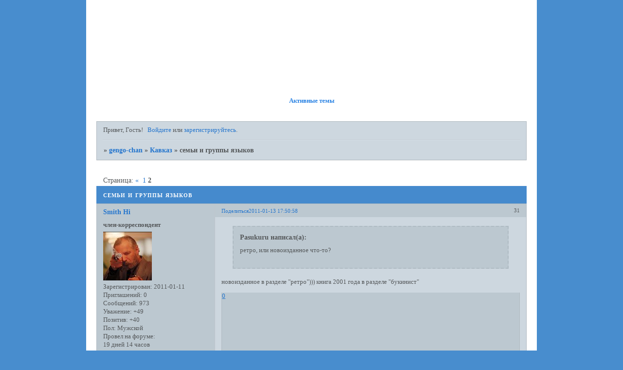

--- FILE ---
content_type: text/html; charset=windows-1251
request_url: https://gengo-chan.com/viewtopic.php?id=184&p=2
body_size: 5215
content:
<!DOCTYPE html PUBLIC "-//W3C//DTD XHTML 1.0 Strict//EN" "http://www.w3.org/TR/xhtml1/DTD/xhtml1-strict.dtd">
<html xmlns="http://www.w3.org/1999/xhtml" xml:lang="ru" lang="ru" dir="ltr" prefix="og: http://ogp.me/ns#">
<head>
<meta http-equiv="Content-Type" content="text/html; charset=windows-1251">
<meta name="viewport" content="width=device-width, initial-scale=1.0">
<meta name="Keywords" content="Китай, китайский язык, Япония, японский язык, культурология, языки и культуры,  vF07qfNzmN96YvrkGd5HDWgX9Vg">
<meta name="Description" content="культурологический форум">
<meta name="Document-state" content="Dynamic">
<meta name="google-site-verification" content="w2wb78-5qyIljs2QjUaDhDMKh8BK-dkNwJ-il4wYJYk">
<title>семьи и группы языков</title>
<meta property="og:title" content="семьи и группы языков"><meta property="og:url" content="https://gengo-chan.com/viewtopic.php?id=184&amp;amp;p=2"><script type="text/javascript">
try{self.document.location.hostname==parent.document.location.hostname&&self.window!=parent.window&&self.parent.window!=parent.parent.window&&document.write('</he'+'ad><bo'+'dy style="display:none"><plaintext>')}catch(e){}
try{if(top===self&&location.hostname.match(/^www\./))location.href=document.URL.replace(/\/\/www\./,'//')}catch(e){}
var FORUM = new Object({ set : function(prop, val){ try { eval("this."+prop+"=val"); } catch (e) {} }, get : function(prop){ try { var val = eval("this."+prop); } catch (e) { var val = undefined; } return val; }, remove : function(prop, val){ try { eval("delete this."+prop); } catch (e) {} } });
FORUM.set('topic', { "subject": "семьи и группы языков", "closed": "0", "num_replies": "33", "num_views": "1203", "forum_id": "57", "forum_name": "Кавказ", "moderators": [  ], "language": { "share_legend": "Расскажите друзьям!", "translate": "Перевести", "show_original": "Показать оригинал" } });
// JavaScript переменные форума
var BoardID = 553604;
var BoardCat = 14;
var BoardStyle = 'Mybb_Sky';
var ForumAPITicket = 'd8fa186567a480f2c4796f33344e1e29fb7f4d93';
var GroupID = 3;
var GroupTitle = 'Гость';
var GroupUserTitle = '';
var BaseDomain = 'build2.ru';
var PartnerID = 87;
var RequestTime = 1769209318;
var StaticURL = 'https://forumstatic.ru';
var AvatarsURL = 'https://forumavatars.ru';
var FilesURL = 'https://forumstatic.ru';
var ScriptsURL = 'https://forumscripts.ru';
var UploadsURL = 'https://upforme.ru';
</script>
<script type="text/javascript" src="/js/libs.min.js?v=4"></script>
<script type="text/javascript" src="/js/extra.js?v=7"></script>
<link rel="alternate" type="application/rss+xml" href="https://gengo-chan.com/export.php?type=rss&amp;tid=184" title="RSS" />
<link rel="top" href="https://gengo-chan.com" title="Форум" />
<link rel="author" href="https://gengo-chan.com/userlist.php" title="Участники" />
<link rel="up" title="Кавказ" href="https://gengo-chan.com/viewforum.php?id=57" />
<link rel="first" title="Страница темы 1" href="https://gengo-chan.com/viewtopic.php?id=184" />
<link rel="prev" title="Страница темы 1" href="https://gengo-chan.com/viewtopic.php?id=184&amp;p=1" />
<link rel="stylesheet" type="text/css" href="/style/Mybb_Sky/Mybb_Sky.css" />
<link rel="stylesheet" type="text/css" href="/style/extra.css?v=23" />
<link rel="stylesheet" type="text/css" href="/style/mobile.css?v=5" />
<script type="text/javascript">$(function() { $('#register img[title],#profile8 img[title]').tipsy({fade: true, gravity: 'w'}); $('#viewprofile img[title],.post-author img[title]:not(li.pa-avatar > img),.flag-i[title]').tipsy({fade: true, gravity: 's'}); });</script>
<script>window.yaContextCb=window.yaContextCb||[]</script><script src="https://yandex.ru/ads/system/context.js" async></script>
</head>
<body>

<!-- body-header -->
<div id="pun_wrap">
<div id="pun" class="ru isguest gid3">
<div id="pun-viewtopic" class="punbb" data-topic-id="184" data-forum-id="57" data-cat-id="22">

<script type="text/javascript" src="//yandex.st/share/share.js" charset="utf-8"></script>

<!-- Yandex.Metrika counter -->
<script type="text/javascript" >
    (function (d, w, c) {
        (w[c] = w[c] || []).push(function() {
            try {
                w.yaCounter59396 = new Ya.Metrika({
                    id:59396,
                    clickmap:true,
                    trackLinks:true,
                    accurateTrackBounce:true,
                    webvisor:true
                });
            } catch(e) { }
        });

        var n = d.getElementsByTagName("script")[0],
            s = d.createElement("script"),
            f = function () { n.parentNode.insertBefore(s, n); };
        s.type = "text/javascript";
        s.async = true;
        s.src = "https://cdn.jsdelivr.net/npm/yandex-metrica-watch/watch.js";

        if (w.opera == "[object Opera]") {
            d.addEventListener("DOMContentLoaded", f, false);
        } else { f(); }
    })(document, window, "yandex_metrika_callbacks");
</script>
<noscript><div><img src="https://mc.yandex.ru/watch/59396" style="position:absolute; left:-9999px;" alt="" /></div></noscript>
<!-- /Yandex.Metrika counter -->
<div id="mybb-counter" style="display:none">
<script type="text/javascript"> (function(m,e,t,r,i,k,a){m[i]=m[i]||function(){(m[i].a=m[i].a||[]).push(arguments)}; m[i].l=1*new Date(); for (var j = 0; j < document.scripts.length; j++) {if (document.scripts[j].src === r) { return; }} k=e.createElement(t),a=e.getElementsByTagName(t)[0],k.async=1,k.src=r,a.parentNode.insertBefore(k,a)}) (window, document, "script", "https://mc.yandex.ru/metrika/tag.js", "ym"); ym(201230, "init", { clickmap:false, trackLinks:true, accurateTrackBounce:true });

</script> <noscript><div><img src="https://mc.yandex.ru/watch/201230" style="position:absolute; left:-9999px;" alt="" /></div></noscript>
</div>

<div id="html-header">
	<meta name='yandex-verification' content='630f2d78358d84ce' />
</div>

<div id="pun-title" class="section">
	<table id="title-logo-table" cellspacing="0">
		<tbody id="title-logo-tbody">
			<tr id="title-logo-tr">
				<td id="title-logo-tdl" class="title-logo-tdl">
					<h1 class="title-logo"><span>gengo-chan</span></h1>
				</td>
				<td id="title-logo-tdr" class="title-logo-tdr"><!-- banner_top --></td>
			</tr>
		</tbody>
	</table>
</div>

<div id="pun-navlinks" class="section">
	<h2><span>Меню навигации</span></h2>
	<ul class="container">
		<li id="navindex"><a href="https://gengo-chan.com/"><span>Форум</span></a></li>
		<li id="navuserlist"><a href="https://gengo-chan.com/userlist.php" rel="nofollow"><span>Участники</span></a></li>
		<li id="navrules"><a href="https://gengo-chan.com/misc.php?action=rules" rel="nofollow"><span>Правила</span></a></li>
		<li id="navregister"><a href="https://gengo-chan.com/register.php" rel="nofollow"><span>Регистрация</span></a></li>
		<li id="navlogin"><a href="https://gengo-chan.com/login.php" rel="nofollow"><span>Войти</span></a></li>
	</ul>
</div>

<div id="pun-ulinks" class="section" onclick="void(0)">
	<h2><span>Пользовательские ссылки</span></h2>
	<ul class="container">
		<li class="item1"><a href="https://gengo-chan.com/search.php?action=show_recent">Активные темы</a></li>
	</ul>
</div>

<!-- pun_announcement -->

<div id="pun-status" class="section">
	<h2><span>Информация о пользователе</span></h2>
	<p class="container">
		<span class="item1">Привет, Гость!</span> 
		<span class="item2"><a href="/login.php" rel="nofollow">Войдите</a> или <a href="/register.php" rel="nofollow">зарегистрируйтесь</a>.</span> 
	</p>
</div>

<div id="pun-break1" class="divider"><hr /></div>

<div id="pun-crumbs1" class="section">
	<p class="container crumbs"><strong>Вы здесь</strong> <em>&#187;&#160;</em><a href="https://gengo-chan.com/">gengo-chan</a> <em>&#187;&#160;</em><a href="https://gengo-chan.com/viewforum.php?id=57">Кавказ</a> <em>&#187;&#160;</em>семьи и группы языков</p>
</div>

<div id="pun-break2" class="divider"><hr /></div>

<div class="section" style="border:0 !important;max-width:100%;overflow:hidden;display:flex;justify-content:center;max-height:250px;overflow:hidden;min-width:300px;">
		
</div>

<div id="pun-main" class="main multipage">
	<h1><span>семьи и группы языков</span></h1>
	<div class="linkst">
		<div class="pagelink">Страница: <a class="prev" href="https://gengo-chan.com/viewtopic.php?id=184">&laquo;</a>&#160;&#160;<a href="https://gengo-chan.com/viewtopic.php?id=184">1</a>&#160;<strong>2</strong></div>
	</div>
	<div id="topic_t184" class="topic">
		<h2><span class="item1">Сообщений</span> <span class="item2">31 страница 34 из 34</span></h2>
		<div id="p1223" class="post toppost" data-posted="1294930258" data-user-id="29" data-group-id="4">
			<h3><span><a class="sharelink" rel="nofollow" href="#p1223" onclick="return false;">Поделиться</a><strong>31</strong><a class="permalink" rel="nofollow" href="https://gengo-chan.com/viewtopic.php?id=184&amp;p=2#p1223">2011-01-13 17:50:58</a></span></h3>
			<div class="container">
							<div class="post-author">
								<ul>
						<li class="pa-author"><span class="acchide">Автор:&nbsp;</span><a href="https://gengo-chan.com/profile.php?id=29" rel="nofollow">Smith Hi</a></li>
						<li class="pa-title">член-корреспондент</li>
						<li class="pa-avatar item2"><img src="https://forumavatars.ru/img/avatars/0008/72/84/29-1302882303.jpg" alt="Smith Hi" title="Smith Hi" /></li>
						<li class="pa-reg"><span class="fld-name">Зарегистрирован</span>: 2011-01-11</li>
						<li class="pa-invites"><span class="fld-name">Приглашений:</span> 0</li>
						<li class="pa-posts"><span class="fld-name">Сообщений:</span> 973</li>
						<li class="pa-respect"><span class="fld-name">Уважение:</span> <span>+49</span></li>
						<li class="pa-positive"><span class="fld-name">Позитив:</span> <span>+40</span></li>
						<li class="pa-sex"><span class="fld-name">Пол:</span> Мужской</li>
						<li class="pa-time-visit"><span class="fld-name">Провел на форуме:</span><br />19 дней 14 часов</li>
						<li class="pa-last-visit"><span class="fld-name">Последний визит:</span><br />2018-09-30 17:55:30</li>
				</ul>
			</div>
					<div class="post-body">
					<div class="post-box">
						<div id="p1223-content" class="post-content">
<div class="quote-box answer-box"><cite>Pasukuru написал(а):</cite><blockquote><p>ретро, или новоизданное что-то?</p></blockquote></div><p>новоизданное в разделе &quot;ретро&quot;))) книга 2001 года в разделе &quot;букинист&quot;</p>
						</div>
			<div class="post-rating"><p class="container"><a title="Вы не можете дать оценку участнику">0</a></p></div>
					</div>
					<div class="clearer"><!-- --></div>
				</div>
			</div>
		</div>
		<div id="p1224" class="post altstyle" data-posted="1294930755" data-user-id="29" data-group-id="4">
			<h3><span><a class="sharelink" rel="nofollow" href="#p1224" onclick="return false;">Поделиться</a><strong>32</strong><a class="permalink" rel="nofollow" href="https://gengo-chan.com/viewtopic.php?id=184&amp;p=2#p1224">2011-01-13 17:59:15</a></span></h3>
			<div class="container">
							<div class="post-author">
								<ul>
						<li class="pa-author"><span class="acchide">Автор:&nbsp;</span><a href="https://gengo-chan.com/profile.php?id=29" rel="nofollow">Smith Hi</a></li>
						<li class="pa-title">член-корреспондент</li>
						<li class="pa-avatar item2"><img src="https://forumavatars.ru/img/avatars/0008/72/84/29-1302882303.jpg" alt="Smith Hi" title="Smith Hi" /></li>
						<li class="pa-reg"><span class="fld-name">Зарегистрирован</span>: 2011-01-11</li>
						<li class="pa-invites"><span class="fld-name">Приглашений:</span> 0</li>
						<li class="pa-posts"><span class="fld-name">Сообщений:</span> 973</li>
						<li class="pa-respect"><span class="fld-name">Уважение:</span> <span>+49</span></li>
						<li class="pa-positive"><span class="fld-name">Позитив:</span> <span>+40</span></li>
						<li class="pa-sex"><span class="fld-name">Пол:</span> Мужской</li>
						<li class="pa-time-visit"><span class="fld-name">Провел на форуме:</span><br />19 дней 14 часов</li>
						<li class="pa-last-visit"><span class="fld-name">Последний визит:</span><br />2018-09-30 17:55:30</li>
				</ul>
			</div>
					<div class="post-body">
					<div class="post-box">
						<div id="p1224-content" class="post-content">
<p>Тираж - 1000 экз. На озоне отсутствует.</p>
						<p><span style="color: silver">купил какой-нибудь семит наверное и спекулирует теперь!</span></p>
						</div>
			<div class="post-rating"><p class="container"><a title="Вы не можете дать оценку участнику">0</a></p></div>
					</div>
					<div class="clearer"><!-- --></div>
				</div>
			</div>
		</div>
		<div id="p1225" class="post topic-starter" data-posted="1294931251" data-user-id="2" data-group-id="1">
			<h3><span><a class="sharelink" rel="nofollow" href="#p1225" onclick="return false;">Поделиться</a><strong>33</strong><a class="permalink" rel="nofollow" href="https://gengo-chan.com/viewtopic.php?id=184&amp;p=2#p1225">2011-01-13 18:07:31</a></span></h3>
			<div class="container">
							<div class="post-author topic-starter">
								<ul>
						<li class="pa-author"><span class="acchide">Автор:&nbsp;</span><a href="https://gengo-chan.com/profile.php?id=2" rel="nofollow">Lena Kolesnikova</a></li>
						<li class="pa-title">академик</li>
						<li class="pa-avatar item2"><img src="https://forumavatars.ru/img/avatars/0008/72/84/2-1399223394.jpg" alt="Lena Kolesnikova" title="Lena Kolesnikova" /></li>
						<li class="pa-from"><span class="fld-name">Откуда:</span> Яматай &#685;ЧШЧ&#8834;Ч&#685;</li>
						<li class="pa-reg"><span class="fld-name">Зарегистрирован</span>: 2009-03-24</li>
						<li class="pa-invites"><span class="fld-name">Приглашений:</span> 0</li>
						<li class="pa-posts"><span class="fld-name">Сообщений:</span> 4404</li>
						<li class="pa-respect"><span class="fld-name">Уважение:</span> <span>+184</span></li>
						<li class="pa-positive"><span class="fld-name">Позитив:</span> <span>+256</span></li>
						<li class="pa-sex"><span class="fld-name">Пол:</span> Женский</li>
						<li class="pa-age"><span class="fld-name">Возраст:</span> 39 <span style="font-size:0.9em; vertical-align:top">[1986-10-26]</span></li>
						<li class="pa-time-visit"><span class="fld-name">Провел на форуме:</span><br />1 месяц 26 дней</li>
						<li class="pa-last-visit"><span class="fld-name">Последний визит:</span><br />2025-12-29 21:28:19</li>
				</ul>
			</div>
					<div class="post-body">
					<div class="post-box">
						<div id="p1225-content" class="post-content">
<div class="quote-box answer-box"><cite>Smith371 написал(а):</cite><blockquote><p>купил какой-нибудь семит наверное и спекулирует теперь!</p></blockquote></div><p>не иначе. =))))</p>
						</div>
			<div class="post-rating"><p class="container"><a title="Вы не можете дать оценку участнику">0</a></p></div>
					</div>
					<div class="clearer"><!-- --></div>
				</div>
			</div>
		</div>
		<div id="p1226" class="post altstyle endpost" data-posted="1294931982" data-user-id="29" data-group-id="4">
			<h3><span><a class="sharelink" rel="nofollow" href="#p1226" onclick="return false;">Поделиться</a><strong>34</strong><a class="permalink" rel="nofollow" href="https://gengo-chan.com/viewtopic.php?id=184&amp;p=2#p1226">2011-01-13 18:19:42</a></span></h3>
			<div class="container">
							<div class="post-author">
								<ul>
						<li class="pa-author"><span class="acchide">Автор:&nbsp;</span><a href="https://gengo-chan.com/profile.php?id=29" rel="nofollow">Smith Hi</a></li>
						<li class="pa-title">член-корреспондент</li>
						<li class="pa-avatar item2"><img src="https://forumavatars.ru/img/avatars/0008/72/84/29-1302882303.jpg" alt="Smith Hi" title="Smith Hi" /></li>
						<li class="pa-reg"><span class="fld-name">Зарегистрирован</span>: 2011-01-11</li>
						<li class="pa-invites"><span class="fld-name">Приглашений:</span> 0</li>
						<li class="pa-posts"><span class="fld-name">Сообщений:</span> 973</li>
						<li class="pa-respect"><span class="fld-name">Уважение:</span> <span>+49</span></li>
						<li class="pa-positive"><span class="fld-name">Позитив:</span> <span>+40</span></li>
						<li class="pa-sex"><span class="fld-name">Пол:</span> Мужской</li>
						<li class="pa-time-visit"><span class="fld-name">Провел на форуме:</span><br />19 дней 14 часов</li>
						<li class="pa-last-visit"><span class="fld-name">Последний визит:</span><br />2018-09-30 17:55:30</li>
				</ul>
			</div>
					<div class="post-body">
					<div class="post-box">
						<div id="p1226-content" class="post-content">
<div class="quote-box answer-box"><cite>Tresi Maci написал(а):</cite><blockquote><p>не иначе. =))))</p></blockquote></div><p>ниинасе насяльника!...</p>
						</div>
			<div class="post-rating"><p class="container"><a title="Вы не можете дать оценку участнику">0</a></p></div>
					</div>
					<div class="clearer"><!-- --></div>
				</div>
			</div>
		</div>
	</div>
	<div class="linksb">
		<div class="pagelink">Страница: <a class="prev" href="https://gengo-chan.com/viewtopic.php?id=184">&laquo;</a>&#160;&#160;<a href="https://gengo-chan.com/viewtopic.php?id=184">1</a>&#160;<strong>2</strong></div>
	</div>
	<div class="section" style="border:0 !important; max-width:100%;text-align:center;overflow:hidden;max-height:250px;overflow:hidden;min-width:300px;">
		<script>window.yaContextCb = window.yaContextCb || [] </script> 
<script async src="https://yandex.ru/ads/system/context.js"></script>
<script async src="https://cdn.digitalcaramel.com/caramel.js"></script>
<script>window.CaramelDomain = "mybb.ru"</script>
</div>
</div>
<script type="text/javascript">$(document).trigger("pun_main_ready");</script>

<!-- pun_stats -->

<!-- banner_mini_bottom -->

<!-- banner_bottom -->

<!-- bbo placeholder-->

<div id="pun-break3" class="divider"><hr /></div>

<div id="pun-crumbs2" class="section">
	<p class="container crumbs"><strong>Вы здесь</strong> <em>&#187;&#160;</em><a href="https://gengo-chan.com/">gengo-chan</a> <em>&#187;&#160;</em><a href="https://gengo-chan.com/viewforum.php?id=57">Кавказ</a> <em>&#187;&#160;</em>семьи и группы языков</p>
</div>

<div id="pun-break4" class="divider"><hr /></div>

<div id="pun-about" class="section">
	<p class="container">
		<span class="item1" style="padding-left:0"><!--LiveInternet counter--><script type="text/javascript"><!--
document.write("<a rel='nofollow' href='https://www.liveinternet.ru/click;build2' "+
"target=_blank><img src='https://counter.yadro.ru/hit;build2?t25.10;r"+
escape(document.referrer)+((typeof(screen)=="undefined")?"":
";s"+screen.width+"*"+screen.height+"*"+(screen.colorDepth?
screen.colorDepth:screen.pixelDepth))+";u"+escape(document.URL)+
";"+Math.random()+
"' alt='' title='LiveInternet: показано число посетителей за"+
" сегодня' "+
"border=0 width=88 height=15></a>")//--></script><!--/LiveInternet-->

<a href="http://build2.ru/create/">Создать форум</a>.  
</span>
	</p>
</div>
<script type="text/javascript">$(document).trigger("pun_about_ready"); if (typeof ym == 'object') {ym(201230, 'userParams', {UserId:1, is_user:0}); ym(201230, 'params', {forum_id: 553604});}</script>


<!-- html_footer -->

</div>
</div>
</div>




</body>
</html>


--- FILE ---
content_type: text/css
request_url: https://gengo-chan.com/style/Mybb_Sky/Mybb_Sky_cs.css
body_size: 1527
content:
/* CS1 Background and text colours
-------------------------------------------------------------*/
html,body {
        background: url(../../img/Mybb_Sky/bg.jpg) #488DCE no-repeat top center;
}

#pun {
        background: url(../../img/Mybb_Sky/pun.jpg) #fff no-repeat top center;
        color: #545759;
}

/* CS1.1 */
.punbb .main .container,
.punbb td.tc3,
.punbb .section .container,
.punbb .section .formal .container,
.punbb .formal fieldset,
#viewprofile li strong, #viewprofile li div,
#setmods dd, .punbb .post-body,
.post-box, .punbb .post-links,
.punbb-admin #pun-admain .adcontainer,
.punbb .info-box, .punbb #pun-main .info-box .legend {
  background-color: #CDD7DF;
  color: #545759;
  }

#pun-ulinks .container {
  background: none;
}

/* CS1.2 */
.punbb .post .container,
.punbb .post h3 {
  background-color: #BCC8D0;
  color: #545759;
}

.punbb .post h3 span {
  background-color: #BCC8D0;
  color: #545759;
}

.punbb td.tc2, .punbb td.tc3 {  font-weight: bold;}

.punbb td.tc2, .punbb td.tcr {
  background: url(../../img/Mybb_Sky/alt0.gif) repeat-x #9CADBA top;
  color: #545759;
  }

.punbb td.tcl {
  background: url(../../img/Mybb_Sky/alt1.gif) no-repeat left top #B7C5D0;
  color: #545759;
  }

.multipage td.tcl {
  background: url(../../img/Mybb_Sky/alt0.gif) repeat-x #B7C5D0 top;
  }

.usertable .container td.tcl {
  background: url(../../img/Mybb_Sky/alt0.gif) repeat-x top #E9E9E9;
}

.punbb td.tc3   {
  background: url(../../img/Mybb_Sky/alt2.gif) repeat-x top #B7C5D0;
  }

/* CS1.3 */
#pun-stats h2, .punbb .main h1,.punbb .main h2, #pun-debug h2 {
  background: url(../../img/Mybb_Sky/h2.jpg) no-repeat bottom #458ACD;
  color: #fff;
  text-align: left;
  font-size: 1.1em;
  font-family: tahoma;
  font-weight: bold;
  letter-spacing: 1px;
  }

.punbb #pun-category1 .container {
  border-top: none;
}

.punbb-admin #pun-admain h2 {  background: #245A86;
  color: #fff;}

/* CS1.4 */
.punbb .modmenu .container {
  background-color: #BCC8D0;
  color: #545759;
  }

/* CS1.5 */
.punbb legend span, #viewprofile h2 span, #profilenav h2 span, .punbb-admin #pun-admain legend span {
  background-color: #CDD7DF;
  color: #545759;
  }

#viewprofile h2 span {
  background-image: none;
}

.punbb .post h3 strong {
  font-size: 0.9em;
  color: #545759;
}

/* CS1.7 */
.punbb .quote-box, .punbb .code-box {
  background-color: #BCC8D0;
  color: #545759
  }

.punbb textarea, .punbb select, .punbb input {
  background-color: #BCC8D0;
  color: #545759
}

/* CS1.8 */
#pun-navlinks .container {
  background: transparent;
  color: #998049;
  }

.offline li.pa-online strong {
  font-weight: normal;
  }

.punbb th {
  color: #BEBEBE;
  background: url(../../img/Mybb_Sky/sub.gif) repeat-x bottom #3C3E40;
}

/* CS2 Border colours
-------------------------------------------------------------*/

#pun-title, #pun-navlinks {
  border-color: #B9974F;
}

/* CS2.1 */
.punbb .container, .punbb .post-body, .post h3 {
  border-color: #AFB9C0;
  }

/* CS2.2 */
.punbb .section, .punbb .forum, .punbb .formal, .punbb .modmenu, .punbb .info,
.punbb .category, .punbb .post {
  border-color: #F5F5F5;
  }

/* CS2.3 */
#pun-stats h2, .punbb .main h1, .punbb .main h2, #pun-debug h2, .punbb-admin #pun-admain h2 {
  border-color: #245B87;
  }

/* CS2.4 */
.punbb td, .punbb fieldset, #viewprofile ul, #profilenav ul, .punbb .post .post-body,
.punbb .post h3 span, .post-links ul, .post-links, .usertable table {
  border-color: #BEC6CD;
  }

/* CS2.5 */
.punbb th {
  border-color: #fff;
  }

/* CS2.6 */
.punbb .quote-box, .punbb .code-box {
  border-color: #D1D1E1
  }

#pun-ulinks li, #pun-announcement h2 span, li#onlinelist, #pun-help .formal .info-box h3.legend span {
  border-color: #C5CED6
  }

#pun-ulinks li a, #pun-announcement h2, li#onlinelist div, #pun-help .formal .info-box h3.legend {
  border-color: #D3DDE5
  }

.punbb .divider {
  border-color: #C5CED6 #D3DDE5 #D3DDE5 #C5CED6;
  }

.punbb .formal fieldset .post-box, .punbb .info-box {
  border: 1px solid #a7b5bd;
  }

li.pa-online {
  border-left-color: #2274CD;
  }


/* CS3 Links
-------------------------------------------------------------*/

/* CS3.1 */
.punbb a, .punbb a:link, .punbb a:visited,
.punbb-admin #pun-admain a, .punbb-admin #pun-admain a:link, .punbb-admin #punbb-admain a:visited {
  color: #2274CD;
  text-decoration: none;
  }

.punbb li.isactive a, .punbb li.isactive a:link, .punbb li.isactive a:visited {
  color: #2274CD;
  text-decoration: none;
  }

/* CS3.2 */
.punbb a:hover, .punbb a:focus, .punbb a:active,  .punbb-admin #pun-admain .nodefault,
.punbb-admin #punbb-admain a:hover, .punbb-admin #punbb-admain a:focus, .punbb-admin #punbb-admain a:active {
  color: #124985;
  text-decoration: none;
  }

/* CS3.3 */
#pun-navlinks a {
  color: #fff;
  text-decoration: none;
  }

/* CS3.4 */
#pun-navlinks a:hover, #pun-navlinks a:focus, #pun-navlinks a:active {
  color: #fff;
  text-decoration: underline;
  }

#pun-ulinks a {
  color: #2E85E4;
  text-decoration: none;
  background: none;
  padding: 14px 7px 13px 7px;
  }

/* CS3.4 */
#pun-ulinks a:hover, #pun-ulinks a:focus, #pun-ulinks a:active {
  color: #fff;
  text-decoration: none;
  background: url(../../img/Mybb_Sky/ulinks.gif) repeat-x top #768796;
  padding: 14px 7px 13px 7px;
  }

#pun-pagelinks a:active, #pun-pagelinks a:focus {
  background-color: #545759;
  color: #545759;
  }

.post h3 span a:link, .post h3 span a:visited {
  font-weight: normal;
  font-size: 0.9em;
  text-decoration: none;
}

/* CS4 Post status icons
 -------------------------------------------------------------*/

div.icon {
        background: url(../../img/Mybb_Sky/old.gif) no-repeat;
}

tr.inew div.icon {
        background: url(../../img/Mybb_Sky/new.gif) no-repeat;
}

tr.iclosed div.icon {
        background: url(../../img/Mybb_Sky/lock.gif) no-repeat;
}

tr.iredirect div.icon {
        background: url(../../img/Mybb_Sky/link.gif) no-repeat;
}

tr.isticky div.icon {
        background: url(../../img/Mybb_Sky/sticky.gif) no-repeat;
}

.punbb .main h2 span, #pun-stats h2 span, .punbb .main h1 span, #pun-stats h1 span {
        background: none;
        font-variant: small-caps
}

#profilenav h2 span {background-image: none}

td.tcr a{
        background: transparent url(../../img/Mybb_Sky/post.gif) no-repeat 0px 2px;
        padding-left: 17px;
}

#pun-stats ul.container {
        background: transparent url(../../img/Mybb_Sky/stats.gif) no-repeat 12px 24px;
        padding-left: 106px;
}

#pun-stats div.statscon {
        background: url(../../img/Mybb_Sky/alt3.gif) #CDD7DF repeat-y left;
        color: #545759;
}

#pun-crumbs2 .container, #pun-about .container{
        background:  #CDD7DF;
        color: #545759;
}